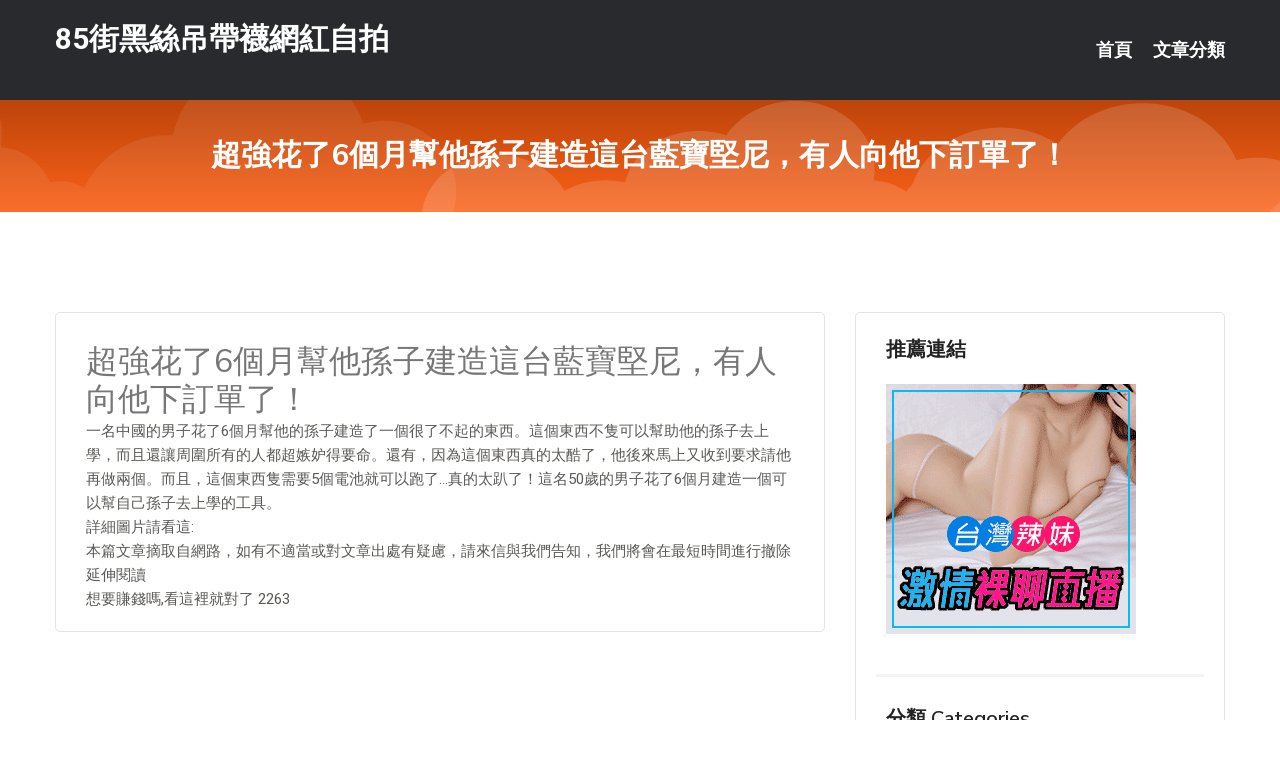

--- FILE ---
content_type: text/html; charset=UTF-8
request_url: http://www.hy73rr.com/post/6384.html
body_size: 17014
content:
<!DOCTYPE html>
<html lang="zh-Hant-TW">
<head>
<meta charset="utf-8">
<title>超強花了6個月幫他孫子建造這台藍寶堅尼，有人向他下訂單了！-85街黑絲吊帶襪網紅自拍</title>
<!-- Stylesheets -->
<link href="/css/bootstrap.css" rel="stylesheet">
<link href="/css/style.css" rel="stylesheet">
<link href="/css/responsive.css" rel="stylesheet">
<link href="/css/custom.css" rel="stylesheet">  
<!-- Responsive -->
<meta http-equiv="X-UA-Compatible" content="IE=edge">
<meta name="viewport" content="width=device-width, initial-scale=1.0, maximum-scale=1.0, user-scalable=0">
<!--[if lt IE 9]><script src="https://cdnjs.cloudflare.com/ajax/libs/html5shiv/3.7.3/html5shiv.js"></script><![endif]-->
<!--[if lt IE 9]><script src="/js/respond.js"></script><![endif]-->
</head>

<body>


<div class="page-wrapper">
    
    <!-- Main Header-->
    <header class="main-header header-style-one">
      
        <div class="upper-header">
            <div class="auto-container">
                <div class="main-box clearfix">
                    <div class="logo-box">
                        <div class="logo"><a href="/">85街黑絲吊帶襪網紅自拍</a></div>
                    </div>

                    <div class="nav-outer clearfix">
                        <!-- Main Menu -->
                        <nav class="main-menu navbar-expand-md">
                            <div class="navbar-header">
                                <!-- Toggle Button -->      
                                <button class="navbar-toggler" type="button" data-toggle="collapse" data-target="#navbarSupportedContent" aria-controls="navbarSupportedContent" aria-expanded="false" aria-label="Toggle navigation">
                                    <span class="icofont-navigation-menu"></span> 
								</button>
                            </div>
                            
                            <div class="collapse navbar-collapse clearfix" id="navbarSupportedContent">
                                <ul class="navigation navbar-nav default-hover">
                                    
                                    <li><a href="/">首頁</a></li>
                                    <li class="dropdown"><a href="#">文章分類</a>
                                        <ul>
										<li><a href="/bbs/絲襪美腿">絲襪美腿</a></li><li><a href="/bbs/視訊聊天">視訊聊天</a></li><li><a href="/bbs/健康醫藥">健康醫藥</a></li><li><a href="/bbs/養生觀念">養生觀念</a></li><li><a href="/bbs/育兒分享">育兒分享</a></li><li><a href="/bbs/寵物愛好">寵物愛好</a></li><li><a href="/bbs/娛樂話題">娛樂話題</a></li><li><a href="/bbs/遊戲空間">遊戲空間</a></li><li><a href="/bbs/動漫天地">動漫天地</a></li><li><a href="/bbs/科學新知">科學新知</a></li><li><a href="/bbs/歷史縱橫">歷史縱橫</a></li><li><a href="/bbs/幽默搞笑">幽默搞笑</a></li><li><a href="/bbs/八卦奇聞">八卦奇聞</a></li><li><a href="/bbs/日本AV女優">日本AV女優</a></li><li><a href="/bbs/性愛話題">性愛話題</a></li><li><a href="/bbs/正妹自拍">正妹自拍</a></li><li><a href="/bbs/男女情感">男女情感</a></li><li><a href="/bbs/美女模特">美女模特</a></li><li><a href="/bbs/Av影片">Av影片</a></li>                                        </ul>
                                    </li>
									 
                                </ul>
                            </div>
                        </nav><!-- Main Menu End-->                        
                        <!-- Main Menu End-->
                    </div>
                </div>
            </div>
        </div>

        <!--Sticky Header-->
        <div class="sticky-header">
            <div class="auto-container clearfix">
                <!--Logo-->
                <div class="logo pull-left">
                    <a href="/">85街黑絲吊帶襪網紅自拍</a>
                </div>
                
                <!--Right Col-->
                <div class="right-col pull-right">
                    <!-- Main Menu -->
                    <nav class="main-menu navbar-expand-md">
                        <button class="button navbar-toggler" type="button" data-toggle="collapse" data-target="#navbarSupportedContent1" aria-controls="navbarSupportedContent" aria-expanded="false" aria-label="Toggle navigation">
                            <span class="icon-bar"></span>
                            <span class="icon-bar"></span>
                            <span class="icon-bar"></span>
                        </button>

                          <div class="collapse navbar-collapse" id="navbarSupportedContent1">
                            <ul class="navigation navbar-nav default-hover">
                                    
                                    <li><a href="/">首頁</a></li>
                                    <li class="dropdown"><a href="#">文章分類</a>
                                        <ul>
											<li><a href="/bbs/絲襪美腿">絲襪美腿</a></li><li><a href="/bbs/視訊聊天">視訊聊天</a></li><li><a href="/bbs/健康醫藥">健康醫藥</a></li><li><a href="/bbs/養生觀念">養生觀念</a></li><li><a href="/bbs/育兒分享">育兒分享</a></li><li><a href="/bbs/寵物愛好">寵物愛好</a></li><li><a href="/bbs/娛樂話題">娛樂話題</a></li><li><a href="/bbs/遊戲空間">遊戲空間</a></li><li><a href="/bbs/動漫天地">動漫天地</a></li><li><a href="/bbs/科學新知">科學新知</a></li><li><a href="/bbs/歷史縱橫">歷史縱橫</a></li><li><a href="/bbs/幽默搞笑">幽默搞笑</a></li><li><a href="/bbs/八卦奇聞">八卦奇聞</a></li><li><a href="/bbs/日本AV女優">日本AV女優</a></li><li><a href="/bbs/性愛話題">性愛話題</a></li><li><a href="/bbs/正妹自拍">正妹自拍</a></li><li><a href="/bbs/男女情感">男女情感</a></li><li><a href="/bbs/美女模特">美女模特</a></li><li><a href="/bbs/Av影片">Av影片</a></li>                                        </ul>
                              </li>
                                                                </ul>
                          </div>
                    </nav>
                    <!-- Main Menu End-->
                </div>
                
            </div>
        </div>
        <!--End Sticky Header-->
    </header>
    <!--End Main Header -->    
    <!--Page Title-->
    <section class="page-title">
        <div class="auto-container">
            <h2>超強花了6個月幫他孫子建造這台藍寶堅尼，有人向他下訂單了！</h2>
        </div>
    </section>
    <!--End Page Title-->
    
    <!--Sidebar Page Container-->
    <div class="sidebar-page-container">
    	<div class="auto-container">
        	<div class="row clearfix">
			
			<!--Content list Side-->
 
	
	<div class="content-side col-lg-8 col-md-12 col-sm-12">
		


		<!--Comments Area-->
		<div class="comments-area">
		
			<!--item Box-->
			<div class="comment-box">
					
					<div class="post" id="post-8685">
			<h2>超強花了6個月幫他孫子建造這台藍寶堅尼，有人向他下訂單了！</h2>

			<div class="entry" style="font-size: 15px;">
				<p>一名中國的男子花了6個月幫他的孫子建造了一個很了不起的東西。這個東西不隻可以幫助他的孫子去上學，而且還讓周圍所有的人都超嫉妒得要命。還有，因為這個東西真的太酷了，他後來馬上又收到要求請他再做兩個。而且，這個東西隻需要5個電池就可以跑了…真的太趴了！這名50歲的男子花了6個月建造一個可以幫自己孫子去上學的工具。</p>
<p>詳細圖片請看這:</p>
<p>本篇文章摘取自網路，如有不適當或對文章出處有疑慮，請來信與我們告知，我們將會在最短時間進行撤除</p>
<p>延伸閱讀</p>
<p>想要賺錢嗎,看這裡就對了 2263</p>

												
				<table cellpadding="0" cellspacing="0"><tr><td height="20"> </td></tr></table>
</div></div>			</div>
			<!--end item Box-->
		</div>
	</div>
			<!--end Content list Side-->
				
                
                <!--Sidebar Side-->
                <div class="sidebar-side col-lg-4 col-md-12 col-sm-12">
                	<aside class="sidebar default-sidebar">
					
					 <!-- ADS -->
                        <div class="sidebar-widget search-box">
                        	<div class="sidebar-title">
                                <h2>推薦連結</h2>
                            </div>
                        	
							<a href=http://p0401.com/ target=_blank><img src="http://60.199.243.193/upload/uid/4382.gif"></a>					  </div>
                        
						
                        <!-- Cat Links -->
                        <div class="sidebar-widget cat-links">
                        	<div class="sidebar-title">
                                <h2>分類 Categories</h2>
                            </div>
                            <ul>
							<li><a href="/bbs/絲襪美腿">絲襪美腿<span>( 731 )</span></a></li><li><a href="/bbs/美女模特">美女模特<span>( 1673 )</span></a></li><li><a href="/bbs/正妹自拍">正妹自拍<span>( 458 )</span></a></li><li><a href="/bbs/日本AV女優">日本AV女優<span>( 274 )</span></a></li><li><a href="/bbs/性愛話題">性愛話題<span>( 2168 )</span></a></li><li><a href="/bbs/男女情感">男女情感<span>( 3960 )</span></a></li><li><a href="/bbs/八卦奇聞">八卦奇聞<span>( 172 )</span></a></li><li><a href="/bbs/幽默搞笑">幽默搞笑<span>( 182 )</span></a></li><li><a href="/bbs/歷史縱橫">歷史縱橫<span>( 1677 )</span></a></li><li><a href="/bbs/科學新知">科學新知<span>( 121 )</span></a></li><li><a href="/bbs/動漫天地">動漫天地<span>( 167 )</span></a></li><li><a href="/bbs/遊戲空間">遊戲空間<span>( 375 )</span></a></li><li><a href="/bbs/娛樂話題">娛樂話題<span>( 1498 )</span></a></li><li><a href="/bbs/寵物愛好">寵物愛好<span>( 184 )</span></a></li><li><a href="/bbs/育兒分享">育兒分享<span>( 1503 )</span></a></li><li><a href="/bbs/養生觀念">養生觀念<span>( 686 )</span></a></li><li><a href="/bbs/健康醫藥">健康醫藥<span>( 197 )</span></a></li><li><a href="/bbs/視訊聊天">視訊聊天<span>( 464 )</span></a></li><li><a href="/bbs/Av影片">Av影片<span>( 23870 )</span></a></li>                            </ul>
                        </div>
						
						
                        <!-- Recent Posts -->
                        <div class="sidebar-widget popular-posts">
                        	<div class="sidebar-title">
                                <h2>相關閱讀</h2>
                            </div>
							
							<article class="post"><div class="text"><a href="/post/42535.html">SDAB-229 我去補課的時候、為了去沖繩旅行開始打工的女友、被垃圾店長（52</a></div></article><article class="post"><div class="text"><a href="/post/41516.html">藝人吳X馨「中出組圖」流出？　魯蛇被鄉民打臉...小情侶玩粉紅啦</a></div></article><article class="post"><div class="text"><a href="/post/39444.html">老二越大越容易讓她高潮？SOD根本就是騙人的....</a></div></article><article class="post"><div class="text"><a href="/post/5283.html">(HD) SSNI-615 18歲鑽石級原石美少女 吉良鈴 超高潮連發！初潮吹！</a></div></article><article class="post"><div class="text"><a href="/post/43140.html">成長型父母（壹佰零捌）放手讓孩子學會自理、自立</a></div></article><article class="post"><div class="text"><a href="/post/27497.html">(FHD) MIDE-733 某天女友在我返鄉探親時與絶倫親友搞上高潮昇天 藍芽</a></div></article><article class="post"><div class="text"><a href="/post/37828.html">(HD) OKP-051 神連褲襪 紺野光 貼身包裹制服蘿莉美少女美腿的連褲襪 </a></div></article><article class="post"><div class="text"><a href="/post/21777.html">小萝莉炸出「雪白大咪咪」绑上项圈求关注…萌到不忍弄脏她</a></div></article><article class="post"><div class="text"><a href="/post/43650.html">NGOD-148 事務員妻子對應客訴無理要求謝罪被玩胸部巨根抽插… 當我發現時身</a></div></article><article class="post"><div class="text"><a href="/post/24888.html">日本引以為傲的長矛，為何變得雞肋無比？揭秘九三式氧氣魚雷</a></div></article>							</div>
                    </aside>
                </div>
				<!--end Sidebar Side-->
            </div>
        </div>
    </div>
    
    
    <!--Main Footer-->
    <footer class="main-footer">
        <div class="auto-container">
        
            <!--Widgets Section-->
            <div class="widgets-section">
                <div class="row clearfix">
                    
                    <!--Big Column-->
                    <div class="big-column col-lg-12 col-md-12 col-sm-12">
                        <div class="row clearfix">
                        
                            <!--Footer Column-->
                            <div class="footer-column col-lg-12 col-md-12 col-sm-12 footer-tags" align="center">
							<a href="http://www.momo686.com">.</a>
<a href="http://www.bau724.com">.</a>
<a href="http://www.pkpk37.com">.</a>
<a href="http://www.mo520mo.com">.</a>
<a href="http://kgf36.com">.</a>
<a href="http://khm526.com">.</a>
<a href="http://﻿gkkt498.com">.</a>
<a href="http://85apput.com">.</a>
<a href="http://k13u.com">.</a>
<a href="http://www.live1738.com">.</a>
<a href="http://ikkk99.com">.</a>
<a href="http://w33e.com">.</a>
<a href="http://puy047.com">.</a>
<a href="http://utt678.com">.</a>
<a href="http://ak63e.com">.</a>
<a href="http://www.qwwra2.com">.</a>
<a href="http://www.yh57m.com">.</a>
<a href="http://th67m.com">.</a>
<a href="http://yg62s.com">.</a>
<a href="http://www.uaa557.com">.</a>
<a href="http://www.kcnz687.com">.</a>
<a href="http://mk68ask.com">.</a>
<a href="http://www.khe32.com">.</a>
<a href="http://atk76.com">.</a>
<a href="http://a32.det983.com">麗的情小遊戲色娜美,色情qq真人秀</a>
<a href="http://a179.det983.com">173 liveshow直播,寂寞交友富婆聊天室</a>
<a href="http://m.girl85.com">.</a>
<a href="http://a196.enry916.com">情色線上影片</a>
<a href="http://200201.ah78kk.com">台灣uu聊天app</a>
<a href="http://140498.sfsf52.com">色情免費線上a片</a>
<a href="http://www.ifei173.com">.</a>
<a href="http://kytkt.com">.</a>
<a href="http://apphh77.com">.</a>
<a href="http://utsa535.com">.</a>
<a href="http://www.ghh58.com">.</a>
<a href="http://www.shhk66.com">.</a>
<a href="http://www.live173l.com">.</a>
<a href="http://www.cek72a.com">.</a>
<a href="http://www.a55k.com">.</a>
<a href="http://smya729.com">.</a>
<a href="http://www.atk76.com">.</a>
<a href="http://gkaw265.com">.</a>
<a href="http://www.te22h.com">.</a>
<a href="http://tkk998.com">.</a>
<a href="http://www.luxu4h.com">.</a>
<a href="http://www.sda4b.com">.</a>
<a href="http://ksh799.com">.</a>
<a href="http://kt269.com">.</a>
<a href="http://www.sd56yy.com">.</a>
<a href="http://ye56m.com">.</a>
<a href="http://hilive.xyz">.</a>
<a href="http://www.us37h.com">.</a>
<a href="http://www.se37kk.com">.</a>
<a href="http://hwe5.com">.</a>
<a href="http://180002.yyapp99.com">uu網紅直播</a>
<a href="http://200991.dsdf52.com">live173直播下載</a>
<a href="http://127791.s2345s.com">日本聊天話題</a>
<a href="http://193588.ek38.com">日本jav中文字幕</a>
<a href="http://200222.hku036.com">日本AV視頻</a>
<a href="http://140346.ewha956.com">18av成人網站</a>							   </div>
                        </div>
                    </div>
                </div>
            </div>
        </div>
        
        <!--Footer Bottom-->
        <div class="footer-bottom">
            <div class="auto-container">
                <div class="clearfix">
                    <div class="pull-center" align="center">
                        <div class="copyright">&copy; 2026 <a href="/">85街黑絲吊帶襪網紅自拍</a> All Right Reserved.</div>
                    </div>
                </div>
            </div>
        </div>
    </footer>
    <!--End Main Footer-->
</div>

<!--Scroll to top-->
<div class="scroll-to-top scroll-to-target" data-target="html"><span class="icofont-long-arrow-up"></span></div>
<script src="/js/jquery.js"></script> 
<script src="/js/popper.min.js"></script>
<script src="/js/bootstrap.min.js"></script>

<script src="/js/owl.js"></script>
<script src="/js/wow.js"></script>
<script src="/js/validate.js"></script>

<script src="/js/appear.js"></script>
<script src="/js/script.js"></script>


</body>
</html>

